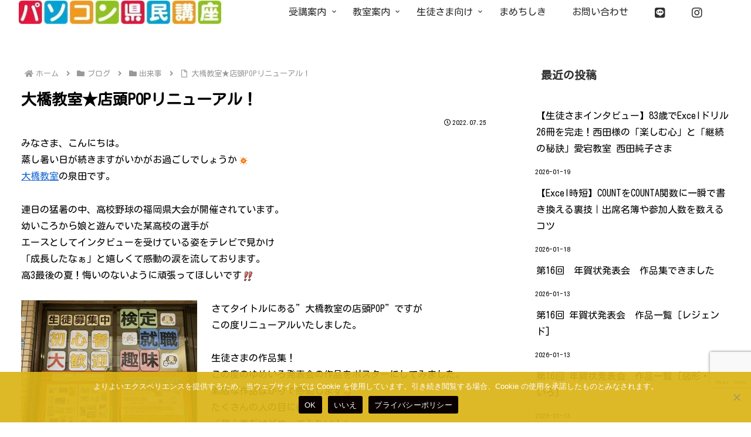

--- FILE ---
content_type: text/html; charset=utf-8
request_url: https://www.google.com/recaptcha/api2/anchor?ar=1&k=6LcAOPEpAAAAADx2iD-db2Bzj9zj52hrKvL-q0gy&co=aHR0cHM6Ly9wYXNva2VuLmNvLmpwOjQ0Mw..&hl=en&v=PoyoqOPhxBO7pBk68S4YbpHZ&size=invisible&anchor-ms=20000&execute-ms=30000&cb=udyhs0rl0k6g
body_size: 48621
content:
<!DOCTYPE HTML><html dir="ltr" lang="en"><head><meta http-equiv="Content-Type" content="text/html; charset=UTF-8">
<meta http-equiv="X-UA-Compatible" content="IE=edge">
<title>reCAPTCHA</title>
<style type="text/css">
/* cyrillic-ext */
@font-face {
  font-family: 'Roboto';
  font-style: normal;
  font-weight: 400;
  font-stretch: 100%;
  src: url(//fonts.gstatic.com/s/roboto/v48/KFO7CnqEu92Fr1ME7kSn66aGLdTylUAMa3GUBHMdazTgWw.woff2) format('woff2');
  unicode-range: U+0460-052F, U+1C80-1C8A, U+20B4, U+2DE0-2DFF, U+A640-A69F, U+FE2E-FE2F;
}
/* cyrillic */
@font-face {
  font-family: 'Roboto';
  font-style: normal;
  font-weight: 400;
  font-stretch: 100%;
  src: url(//fonts.gstatic.com/s/roboto/v48/KFO7CnqEu92Fr1ME7kSn66aGLdTylUAMa3iUBHMdazTgWw.woff2) format('woff2');
  unicode-range: U+0301, U+0400-045F, U+0490-0491, U+04B0-04B1, U+2116;
}
/* greek-ext */
@font-face {
  font-family: 'Roboto';
  font-style: normal;
  font-weight: 400;
  font-stretch: 100%;
  src: url(//fonts.gstatic.com/s/roboto/v48/KFO7CnqEu92Fr1ME7kSn66aGLdTylUAMa3CUBHMdazTgWw.woff2) format('woff2');
  unicode-range: U+1F00-1FFF;
}
/* greek */
@font-face {
  font-family: 'Roboto';
  font-style: normal;
  font-weight: 400;
  font-stretch: 100%;
  src: url(//fonts.gstatic.com/s/roboto/v48/KFO7CnqEu92Fr1ME7kSn66aGLdTylUAMa3-UBHMdazTgWw.woff2) format('woff2');
  unicode-range: U+0370-0377, U+037A-037F, U+0384-038A, U+038C, U+038E-03A1, U+03A3-03FF;
}
/* math */
@font-face {
  font-family: 'Roboto';
  font-style: normal;
  font-weight: 400;
  font-stretch: 100%;
  src: url(//fonts.gstatic.com/s/roboto/v48/KFO7CnqEu92Fr1ME7kSn66aGLdTylUAMawCUBHMdazTgWw.woff2) format('woff2');
  unicode-range: U+0302-0303, U+0305, U+0307-0308, U+0310, U+0312, U+0315, U+031A, U+0326-0327, U+032C, U+032F-0330, U+0332-0333, U+0338, U+033A, U+0346, U+034D, U+0391-03A1, U+03A3-03A9, U+03B1-03C9, U+03D1, U+03D5-03D6, U+03F0-03F1, U+03F4-03F5, U+2016-2017, U+2034-2038, U+203C, U+2040, U+2043, U+2047, U+2050, U+2057, U+205F, U+2070-2071, U+2074-208E, U+2090-209C, U+20D0-20DC, U+20E1, U+20E5-20EF, U+2100-2112, U+2114-2115, U+2117-2121, U+2123-214F, U+2190, U+2192, U+2194-21AE, U+21B0-21E5, U+21F1-21F2, U+21F4-2211, U+2213-2214, U+2216-22FF, U+2308-230B, U+2310, U+2319, U+231C-2321, U+2336-237A, U+237C, U+2395, U+239B-23B7, U+23D0, U+23DC-23E1, U+2474-2475, U+25AF, U+25B3, U+25B7, U+25BD, U+25C1, U+25CA, U+25CC, U+25FB, U+266D-266F, U+27C0-27FF, U+2900-2AFF, U+2B0E-2B11, U+2B30-2B4C, U+2BFE, U+3030, U+FF5B, U+FF5D, U+1D400-1D7FF, U+1EE00-1EEFF;
}
/* symbols */
@font-face {
  font-family: 'Roboto';
  font-style: normal;
  font-weight: 400;
  font-stretch: 100%;
  src: url(//fonts.gstatic.com/s/roboto/v48/KFO7CnqEu92Fr1ME7kSn66aGLdTylUAMaxKUBHMdazTgWw.woff2) format('woff2');
  unicode-range: U+0001-000C, U+000E-001F, U+007F-009F, U+20DD-20E0, U+20E2-20E4, U+2150-218F, U+2190, U+2192, U+2194-2199, U+21AF, U+21E6-21F0, U+21F3, U+2218-2219, U+2299, U+22C4-22C6, U+2300-243F, U+2440-244A, U+2460-24FF, U+25A0-27BF, U+2800-28FF, U+2921-2922, U+2981, U+29BF, U+29EB, U+2B00-2BFF, U+4DC0-4DFF, U+FFF9-FFFB, U+10140-1018E, U+10190-1019C, U+101A0, U+101D0-101FD, U+102E0-102FB, U+10E60-10E7E, U+1D2C0-1D2D3, U+1D2E0-1D37F, U+1F000-1F0FF, U+1F100-1F1AD, U+1F1E6-1F1FF, U+1F30D-1F30F, U+1F315, U+1F31C, U+1F31E, U+1F320-1F32C, U+1F336, U+1F378, U+1F37D, U+1F382, U+1F393-1F39F, U+1F3A7-1F3A8, U+1F3AC-1F3AF, U+1F3C2, U+1F3C4-1F3C6, U+1F3CA-1F3CE, U+1F3D4-1F3E0, U+1F3ED, U+1F3F1-1F3F3, U+1F3F5-1F3F7, U+1F408, U+1F415, U+1F41F, U+1F426, U+1F43F, U+1F441-1F442, U+1F444, U+1F446-1F449, U+1F44C-1F44E, U+1F453, U+1F46A, U+1F47D, U+1F4A3, U+1F4B0, U+1F4B3, U+1F4B9, U+1F4BB, U+1F4BF, U+1F4C8-1F4CB, U+1F4D6, U+1F4DA, U+1F4DF, U+1F4E3-1F4E6, U+1F4EA-1F4ED, U+1F4F7, U+1F4F9-1F4FB, U+1F4FD-1F4FE, U+1F503, U+1F507-1F50B, U+1F50D, U+1F512-1F513, U+1F53E-1F54A, U+1F54F-1F5FA, U+1F610, U+1F650-1F67F, U+1F687, U+1F68D, U+1F691, U+1F694, U+1F698, U+1F6AD, U+1F6B2, U+1F6B9-1F6BA, U+1F6BC, U+1F6C6-1F6CF, U+1F6D3-1F6D7, U+1F6E0-1F6EA, U+1F6F0-1F6F3, U+1F6F7-1F6FC, U+1F700-1F7FF, U+1F800-1F80B, U+1F810-1F847, U+1F850-1F859, U+1F860-1F887, U+1F890-1F8AD, U+1F8B0-1F8BB, U+1F8C0-1F8C1, U+1F900-1F90B, U+1F93B, U+1F946, U+1F984, U+1F996, U+1F9E9, U+1FA00-1FA6F, U+1FA70-1FA7C, U+1FA80-1FA89, U+1FA8F-1FAC6, U+1FACE-1FADC, U+1FADF-1FAE9, U+1FAF0-1FAF8, U+1FB00-1FBFF;
}
/* vietnamese */
@font-face {
  font-family: 'Roboto';
  font-style: normal;
  font-weight: 400;
  font-stretch: 100%;
  src: url(//fonts.gstatic.com/s/roboto/v48/KFO7CnqEu92Fr1ME7kSn66aGLdTylUAMa3OUBHMdazTgWw.woff2) format('woff2');
  unicode-range: U+0102-0103, U+0110-0111, U+0128-0129, U+0168-0169, U+01A0-01A1, U+01AF-01B0, U+0300-0301, U+0303-0304, U+0308-0309, U+0323, U+0329, U+1EA0-1EF9, U+20AB;
}
/* latin-ext */
@font-face {
  font-family: 'Roboto';
  font-style: normal;
  font-weight: 400;
  font-stretch: 100%;
  src: url(//fonts.gstatic.com/s/roboto/v48/KFO7CnqEu92Fr1ME7kSn66aGLdTylUAMa3KUBHMdazTgWw.woff2) format('woff2');
  unicode-range: U+0100-02BA, U+02BD-02C5, U+02C7-02CC, U+02CE-02D7, U+02DD-02FF, U+0304, U+0308, U+0329, U+1D00-1DBF, U+1E00-1E9F, U+1EF2-1EFF, U+2020, U+20A0-20AB, U+20AD-20C0, U+2113, U+2C60-2C7F, U+A720-A7FF;
}
/* latin */
@font-face {
  font-family: 'Roboto';
  font-style: normal;
  font-weight: 400;
  font-stretch: 100%;
  src: url(//fonts.gstatic.com/s/roboto/v48/KFO7CnqEu92Fr1ME7kSn66aGLdTylUAMa3yUBHMdazQ.woff2) format('woff2');
  unicode-range: U+0000-00FF, U+0131, U+0152-0153, U+02BB-02BC, U+02C6, U+02DA, U+02DC, U+0304, U+0308, U+0329, U+2000-206F, U+20AC, U+2122, U+2191, U+2193, U+2212, U+2215, U+FEFF, U+FFFD;
}
/* cyrillic-ext */
@font-face {
  font-family: 'Roboto';
  font-style: normal;
  font-weight: 500;
  font-stretch: 100%;
  src: url(//fonts.gstatic.com/s/roboto/v48/KFO7CnqEu92Fr1ME7kSn66aGLdTylUAMa3GUBHMdazTgWw.woff2) format('woff2');
  unicode-range: U+0460-052F, U+1C80-1C8A, U+20B4, U+2DE0-2DFF, U+A640-A69F, U+FE2E-FE2F;
}
/* cyrillic */
@font-face {
  font-family: 'Roboto';
  font-style: normal;
  font-weight: 500;
  font-stretch: 100%;
  src: url(//fonts.gstatic.com/s/roboto/v48/KFO7CnqEu92Fr1ME7kSn66aGLdTylUAMa3iUBHMdazTgWw.woff2) format('woff2');
  unicode-range: U+0301, U+0400-045F, U+0490-0491, U+04B0-04B1, U+2116;
}
/* greek-ext */
@font-face {
  font-family: 'Roboto';
  font-style: normal;
  font-weight: 500;
  font-stretch: 100%;
  src: url(//fonts.gstatic.com/s/roboto/v48/KFO7CnqEu92Fr1ME7kSn66aGLdTylUAMa3CUBHMdazTgWw.woff2) format('woff2');
  unicode-range: U+1F00-1FFF;
}
/* greek */
@font-face {
  font-family: 'Roboto';
  font-style: normal;
  font-weight: 500;
  font-stretch: 100%;
  src: url(//fonts.gstatic.com/s/roboto/v48/KFO7CnqEu92Fr1ME7kSn66aGLdTylUAMa3-UBHMdazTgWw.woff2) format('woff2');
  unicode-range: U+0370-0377, U+037A-037F, U+0384-038A, U+038C, U+038E-03A1, U+03A3-03FF;
}
/* math */
@font-face {
  font-family: 'Roboto';
  font-style: normal;
  font-weight: 500;
  font-stretch: 100%;
  src: url(//fonts.gstatic.com/s/roboto/v48/KFO7CnqEu92Fr1ME7kSn66aGLdTylUAMawCUBHMdazTgWw.woff2) format('woff2');
  unicode-range: U+0302-0303, U+0305, U+0307-0308, U+0310, U+0312, U+0315, U+031A, U+0326-0327, U+032C, U+032F-0330, U+0332-0333, U+0338, U+033A, U+0346, U+034D, U+0391-03A1, U+03A3-03A9, U+03B1-03C9, U+03D1, U+03D5-03D6, U+03F0-03F1, U+03F4-03F5, U+2016-2017, U+2034-2038, U+203C, U+2040, U+2043, U+2047, U+2050, U+2057, U+205F, U+2070-2071, U+2074-208E, U+2090-209C, U+20D0-20DC, U+20E1, U+20E5-20EF, U+2100-2112, U+2114-2115, U+2117-2121, U+2123-214F, U+2190, U+2192, U+2194-21AE, U+21B0-21E5, U+21F1-21F2, U+21F4-2211, U+2213-2214, U+2216-22FF, U+2308-230B, U+2310, U+2319, U+231C-2321, U+2336-237A, U+237C, U+2395, U+239B-23B7, U+23D0, U+23DC-23E1, U+2474-2475, U+25AF, U+25B3, U+25B7, U+25BD, U+25C1, U+25CA, U+25CC, U+25FB, U+266D-266F, U+27C0-27FF, U+2900-2AFF, U+2B0E-2B11, U+2B30-2B4C, U+2BFE, U+3030, U+FF5B, U+FF5D, U+1D400-1D7FF, U+1EE00-1EEFF;
}
/* symbols */
@font-face {
  font-family: 'Roboto';
  font-style: normal;
  font-weight: 500;
  font-stretch: 100%;
  src: url(//fonts.gstatic.com/s/roboto/v48/KFO7CnqEu92Fr1ME7kSn66aGLdTylUAMaxKUBHMdazTgWw.woff2) format('woff2');
  unicode-range: U+0001-000C, U+000E-001F, U+007F-009F, U+20DD-20E0, U+20E2-20E4, U+2150-218F, U+2190, U+2192, U+2194-2199, U+21AF, U+21E6-21F0, U+21F3, U+2218-2219, U+2299, U+22C4-22C6, U+2300-243F, U+2440-244A, U+2460-24FF, U+25A0-27BF, U+2800-28FF, U+2921-2922, U+2981, U+29BF, U+29EB, U+2B00-2BFF, U+4DC0-4DFF, U+FFF9-FFFB, U+10140-1018E, U+10190-1019C, U+101A0, U+101D0-101FD, U+102E0-102FB, U+10E60-10E7E, U+1D2C0-1D2D3, U+1D2E0-1D37F, U+1F000-1F0FF, U+1F100-1F1AD, U+1F1E6-1F1FF, U+1F30D-1F30F, U+1F315, U+1F31C, U+1F31E, U+1F320-1F32C, U+1F336, U+1F378, U+1F37D, U+1F382, U+1F393-1F39F, U+1F3A7-1F3A8, U+1F3AC-1F3AF, U+1F3C2, U+1F3C4-1F3C6, U+1F3CA-1F3CE, U+1F3D4-1F3E0, U+1F3ED, U+1F3F1-1F3F3, U+1F3F5-1F3F7, U+1F408, U+1F415, U+1F41F, U+1F426, U+1F43F, U+1F441-1F442, U+1F444, U+1F446-1F449, U+1F44C-1F44E, U+1F453, U+1F46A, U+1F47D, U+1F4A3, U+1F4B0, U+1F4B3, U+1F4B9, U+1F4BB, U+1F4BF, U+1F4C8-1F4CB, U+1F4D6, U+1F4DA, U+1F4DF, U+1F4E3-1F4E6, U+1F4EA-1F4ED, U+1F4F7, U+1F4F9-1F4FB, U+1F4FD-1F4FE, U+1F503, U+1F507-1F50B, U+1F50D, U+1F512-1F513, U+1F53E-1F54A, U+1F54F-1F5FA, U+1F610, U+1F650-1F67F, U+1F687, U+1F68D, U+1F691, U+1F694, U+1F698, U+1F6AD, U+1F6B2, U+1F6B9-1F6BA, U+1F6BC, U+1F6C6-1F6CF, U+1F6D3-1F6D7, U+1F6E0-1F6EA, U+1F6F0-1F6F3, U+1F6F7-1F6FC, U+1F700-1F7FF, U+1F800-1F80B, U+1F810-1F847, U+1F850-1F859, U+1F860-1F887, U+1F890-1F8AD, U+1F8B0-1F8BB, U+1F8C0-1F8C1, U+1F900-1F90B, U+1F93B, U+1F946, U+1F984, U+1F996, U+1F9E9, U+1FA00-1FA6F, U+1FA70-1FA7C, U+1FA80-1FA89, U+1FA8F-1FAC6, U+1FACE-1FADC, U+1FADF-1FAE9, U+1FAF0-1FAF8, U+1FB00-1FBFF;
}
/* vietnamese */
@font-face {
  font-family: 'Roboto';
  font-style: normal;
  font-weight: 500;
  font-stretch: 100%;
  src: url(//fonts.gstatic.com/s/roboto/v48/KFO7CnqEu92Fr1ME7kSn66aGLdTylUAMa3OUBHMdazTgWw.woff2) format('woff2');
  unicode-range: U+0102-0103, U+0110-0111, U+0128-0129, U+0168-0169, U+01A0-01A1, U+01AF-01B0, U+0300-0301, U+0303-0304, U+0308-0309, U+0323, U+0329, U+1EA0-1EF9, U+20AB;
}
/* latin-ext */
@font-face {
  font-family: 'Roboto';
  font-style: normal;
  font-weight: 500;
  font-stretch: 100%;
  src: url(//fonts.gstatic.com/s/roboto/v48/KFO7CnqEu92Fr1ME7kSn66aGLdTylUAMa3KUBHMdazTgWw.woff2) format('woff2');
  unicode-range: U+0100-02BA, U+02BD-02C5, U+02C7-02CC, U+02CE-02D7, U+02DD-02FF, U+0304, U+0308, U+0329, U+1D00-1DBF, U+1E00-1E9F, U+1EF2-1EFF, U+2020, U+20A0-20AB, U+20AD-20C0, U+2113, U+2C60-2C7F, U+A720-A7FF;
}
/* latin */
@font-face {
  font-family: 'Roboto';
  font-style: normal;
  font-weight: 500;
  font-stretch: 100%;
  src: url(//fonts.gstatic.com/s/roboto/v48/KFO7CnqEu92Fr1ME7kSn66aGLdTylUAMa3yUBHMdazQ.woff2) format('woff2');
  unicode-range: U+0000-00FF, U+0131, U+0152-0153, U+02BB-02BC, U+02C6, U+02DA, U+02DC, U+0304, U+0308, U+0329, U+2000-206F, U+20AC, U+2122, U+2191, U+2193, U+2212, U+2215, U+FEFF, U+FFFD;
}
/* cyrillic-ext */
@font-face {
  font-family: 'Roboto';
  font-style: normal;
  font-weight: 900;
  font-stretch: 100%;
  src: url(//fonts.gstatic.com/s/roboto/v48/KFO7CnqEu92Fr1ME7kSn66aGLdTylUAMa3GUBHMdazTgWw.woff2) format('woff2');
  unicode-range: U+0460-052F, U+1C80-1C8A, U+20B4, U+2DE0-2DFF, U+A640-A69F, U+FE2E-FE2F;
}
/* cyrillic */
@font-face {
  font-family: 'Roboto';
  font-style: normal;
  font-weight: 900;
  font-stretch: 100%;
  src: url(//fonts.gstatic.com/s/roboto/v48/KFO7CnqEu92Fr1ME7kSn66aGLdTylUAMa3iUBHMdazTgWw.woff2) format('woff2');
  unicode-range: U+0301, U+0400-045F, U+0490-0491, U+04B0-04B1, U+2116;
}
/* greek-ext */
@font-face {
  font-family: 'Roboto';
  font-style: normal;
  font-weight: 900;
  font-stretch: 100%;
  src: url(//fonts.gstatic.com/s/roboto/v48/KFO7CnqEu92Fr1ME7kSn66aGLdTylUAMa3CUBHMdazTgWw.woff2) format('woff2');
  unicode-range: U+1F00-1FFF;
}
/* greek */
@font-face {
  font-family: 'Roboto';
  font-style: normal;
  font-weight: 900;
  font-stretch: 100%;
  src: url(//fonts.gstatic.com/s/roboto/v48/KFO7CnqEu92Fr1ME7kSn66aGLdTylUAMa3-UBHMdazTgWw.woff2) format('woff2');
  unicode-range: U+0370-0377, U+037A-037F, U+0384-038A, U+038C, U+038E-03A1, U+03A3-03FF;
}
/* math */
@font-face {
  font-family: 'Roboto';
  font-style: normal;
  font-weight: 900;
  font-stretch: 100%;
  src: url(//fonts.gstatic.com/s/roboto/v48/KFO7CnqEu92Fr1ME7kSn66aGLdTylUAMawCUBHMdazTgWw.woff2) format('woff2');
  unicode-range: U+0302-0303, U+0305, U+0307-0308, U+0310, U+0312, U+0315, U+031A, U+0326-0327, U+032C, U+032F-0330, U+0332-0333, U+0338, U+033A, U+0346, U+034D, U+0391-03A1, U+03A3-03A9, U+03B1-03C9, U+03D1, U+03D5-03D6, U+03F0-03F1, U+03F4-03F5, U+2016-2017, U+2034-2038, U+203C, U+2040, U+2043, U+2047, U+2050, U+2057, U+205F, U+2070-2071, U+2074-208E, U+2090-209C, U+20D0-20DC, U+20E1, U+20E5-20EF, U+2100-2112, U+2114-2115, U+2117-2121, U+2123-214F, U+2190, U+2192, U+2194-21AE, U+21B0-21E5, U+21F1-21F2, U+21F4-2211, U+2213-2214, U+2216-22FF, U+2308-230B, U+2310, U+2319, U+231C-2321, U+2336-237A, U+237C, U+2395, U+239B-23B7, U+23D0, U+23DC-23E1, U+2474-2475, U+25AF, U+25B3, U+25B7, U+25BD, U+25C1, U+25CA, U+25CC, U+25FB, U+266D-266F, U+27C0-27FF, U+2900-2AFF, U+2B0E-2B11, U+2B30-2B4C, U+2BFE, U+3030, U+FF5B, U+FF5D, U+1D400-1D7FF, U+1EE00-1EEFF;
}
/* symbols */
@font-face {
  font-family: 'Roboto';
  font-style: normal;
  font-weight: 900;
  font-stretch: 100%;
  src: url(//fonts.gstatic.com/s/roboto/v48/KFO7CnqEu92Fr1ME7kSn66aGLdTylUAMaxKUBHMdazTgWw.woff2) format('woff2');
  unicode-range: U+0001-000C, U+000E-001F, U+007F-009F, U+20DD-20E0, U+20E2-20E4, U+2150-218F, U+2190, U+2192, U+2194-2199, U+21AF, U+21E6-21F0, U+21F3, U+2218-2219, U+2299, U+22C4-22C6, U+2300-243F, U+2440-244A, U+2460-24FF, U+25A0-27BF, U+2800-28FF, U+2921-2922, U+2981, U+29BF, U+29EB, U+2B00-2BFF, U+4DC0-4DFF, U+FFF9-FFFB, U+10140-1018E, U+10190-1019C, U+101A0, U+101D0-101FD, U+102E0-102FB, U+10E60-10E7E, U+1D2C0-1D2D3, U+1D2E0-1D37F, U+1F000-1F0FF, U+1F100-1F1AD, U+1F1E6-1F1FF, U+1F30D-1F30F, U+1F315, U+1F31C, U+1F31E, U+1F320-1F32C, U+1F336, U+1F378, U+1F37D, U+1F382, U+1F393-1F39F, U+1F3A7-1F3A8, U+1F3AC-1F3AF, U+1F3C2, U+1F3C4-1F3C6, U+1F3CA-1F3CE, U+1F3D4-1F3E0, U+1F3ED, U+1F3F1-1F3F3, U+1F3F5-1F3F7, U+1F408, U+1F415, U+1F41F, U+1F426, U+1F43F, U+1F441-1F442, U+1F444, U+1F446-1F449, U+1F44C-1F44E, U+1F453, U+1F46A, U+1F47D, U+1F4A3, U+1F4B0, U+1F4B3, U+1F4B9, U+1F4BB, U+1F4BF, U+1F4C8-1F4CB, U+1F4D6, U+1F4DA, U+1F4DF, U+1F4E3-1F4E6, U+1F4EA-1F4ED, U+1F4F7, U+1F4F9-1F4FB, U+1F4FD-1F4FE, U+1F503, U+1F507-1F50B, U+1F50D, U+1F512-1F513, U+1F53E-1F54A, U+1F54F-1F5FA, U+1F610, U+1F650-1F67F, U+1F687, U+1F68D, U+1F691, U+1F694, U+1F698, U+1F6AD, U+1F6B2, U+1F6B9-1F6BA, U+1F6BC, U+1F6C6-1F6CF, U+1F6D3-1F6D7, U+1F6E0-1F6EA, U+1F6F0-1F6F3, U+1F6F7-1F6FC, U+1F700-1F7FF, U+1F800-1F80B, U+1F810-1F847, U+1F850-1F859, U+1F860-1F887, U+1F890-1F8AD, U+1F8B0-1F8BB, U+1F8C0-1F8C1, U+1F900-1F90B, U+1F93B, U+1F946, U+1F984, U+1F996, U+1F9E9, U+1FA00-1FA6F, U+1FA70-1FA7C, U+1FA80-1FA89, U+1FA8F-1FAC6, U+1FACE-1FADC, U+1FADF-1FAE9, U+1FAF0-1FAF8, U+1FB00-1FBFF;
}
/* vietnamese */
@font-face {
  font-family: 'Roboto';
  font-style: normal;
  font-weight: 900;
  font-stretch: 100%;
  src: url(//fonts.gstatic.com/s/roboto/v48/KFO7CnqEu92Fr1ME7kSn66aGLdTylUAMa3OUBHMdazTgWw.woff2) format('woff2');
  unicode-range: U+0102-0103, U+0110-0111, U+0128-0129, U+0168-0169, U+01A0-01A1, U+01AF-01B0, U+0300-0301, U+0303-0304, U+0308-0309, U+0323, U+0329, U+1EA0-1EF9, U+20AB;
}
/* latin-ext */
@font-face {
  font-family: 'Roboto';
  font-style: normal;
  font-weight: 900;
  font-stretch: 100%;
  src: url(//fonts.gstatic.com/s/roboto/v48/KFO7CnqEu92Fr1ME7kSn66aGLdTylUAMa3KUBHMdazTgWw.woff2) format('woff2');
  unicode-range: U+0100-02BA, U+02BD-02C5, U+02C7-02CC, U+02CE-02D7, U+02DD-02FF, U+0304, U+0308, U+0329, U+1D00-1DBF, U+1E00-1E9F, U+1EF2-1EFF, U+2020, U+20A0-20AB, U+20AD-20C0, U+2113, U+2C60-2C7F, U+A720-A7FF;
}
/* latin */
@font-face {
  font-family: 'Roboto';
  font-style: normal;
  font-weight: 900;
  font-stretch: 100%;
  src: url(//fonts.gstatic.com/s/roboto/v48/KFO7CnqEu92Fr1ME7kSn66aGLdTylUAMa3yUBHMdazQ.woff2) format('woff2');
  unicode-range: U+0000-00FF, U+0131, U+0152-0153, U+02BB-02BC, U+02C6, U+02DA, U+02DC, U+0304, U+0308, U+0329, U+2000-206F, U+20AC, U+2122, U+2191, U+2193, U+2212, U+2215, U+FEFF, U+FFFD;
}

</style>
<link rel="stylesheet" type="text/css" href="https://www.gstatic.com/recaptcha/releases/PoyoqOPhxBO7pBk68S4YbpHZ/styles__ltr.css">
<script nonce="zmfs_-C5ELKmnNR3Lw-ytA" type="text/javascript">window['__recaptcha_api'] = 'https://www.google.com/recaptcha/api2/';</script>
<script type="text/javascript" src="https://www.gstatic.com/recaptcha/releases/PoyoqOPhxBO7pBk68S4YbpHZ/recaptcha__en.js" nonce="zmfs_-C5ELKmnNR3Lw-ytA">
      
    </script></head>
<body><div id="rc-anchor-alert" class="rc-anchor-alert"></div>
<input type="hidden" id="recaptcha-token" value="[base64]">
<script type="text/javascript" nonce="zmfs_-C5ELKmnNR3Lw-ytA">
      recaptcha.anchor.Main.init("[\x22ainput\x22,[\x22bgdata\x22,\x22\x22,\[base64]/[base64]/[base64]/[base64]/[base64]/[base64]/KGcoTywyNTMsTy5PKSxVRyhPLEMpKTpnKE8sMjUzLEMpLE8pKSxsKSksTykpfSxieT1mdW5jdGlvbihDLE8sdSxsKXtmb3IobD0odT1SKEMpLDApO08+MDtPLS0pbD1sPDw4fFooQyk7ZyhDLHUsbCl9LFVHPWZ1bmN0aW9uKEMsTyl7Qy5pLmxlbmd0aD4xMDQ/[base64]/[base64]/[base64]/[base64]/[base64]/[base64]/[base64]\\u003d\x22,\[base64]\\u003d\\u003d\x22,\x22ZMOLw7fCvBDCm8Ktw5vChR/Cthocw5nDo8KfRMKaw6LCqsKEw6fCpUvDqAwbMcORB3nCgEDDh3MJNsKjMD8Pw59UGj1FO8OVwrjCgcKkccKFw7/Do1Qlwqo8wqzCswfDrcOKwr98wpfDqyzDtwbDmGFyZMOuGETCjgDDrRvCr8O6w6kVw7zCkcOEDj3DoB1ow6JMdcKxDUbDqAk4S2XDlcK0U2hkwrlmw6l9wrcBwrZAXsKmMsOow54TwrckFcKhVsOhwqkbw5/Dg0pRwqVTwo3Dl8KHw5TCjh9qw7TCucOtKMK2w7vCqcOrw6gkRDozHMObR8OhNgMqwpoGA8Omwq/Drx8+PR3Cl8KZwpRlOsKLbEPDpcKzOFh6woNfw5jDgG3CsklAMT7Cl8KuFMKuwoUIVzBgFTgaf8Kkw6h/JsOVDcK9WzJIw4rDi8KLwpUGBGrCgBHCv8KlDi9hTsKTBwXCj1/CmXl4dgUpw77CocK3wonCk13DqsO1woIiCcKhw63Cr3zChMKfVcKtw58WK8KNwq/[base64]/VMOdV8OCwoHDkcO/YwHCiVHDscO3w77CpkXClcKkwox5wqtBwq83wr9QfcOhd2fChsORdVFZGsKrw7ZWa10gw48JwqzDsWFzT8ONwqIow7NsOcO+YcKXwp3DlsKqeHHChyLCgVDDv8OmM8KkwrodDirCphrCvMObwrjCgsKRw6jClUrCsMOCwr/DjcOTwqbCjMOmAcKHcnQ7OB7CkcODw4vDvCZQVB92BsOMEBolwr/DoQbDhMOSwo3DucO5w7LDhR3Dlw81w6vCkRbDhm89w6TCrsKUZ8KZw6HDh8O2w48hwqFsw5/[base64]/w48bfgt5w7EFWMOlw6QbwrDCh8KGw7I7wqTDhsO5asOrOMKoS8KEw5PDl8OYwoY9dxwyT1IXI8Kaw57DtcKMwrDCuMO7w5h6wqkZEnwdfRTCuDl3w7oGA8OjwpDChzXDj8K4ZAHCgcKRwrHCicKEGsOBw7vDo8OVw7PCokDCrkgowo/CrsKOw6IWw4kNw5nCisKUw7s8fsKIEsKrbMKWw7PDi0UZSmQJw4HCszVxwrfCmsO0w4BOFsO9w7l9w4HCvsKGw4kQwoo0JTtCHsK/w593wpNNenvDuMKrBUQbw5sYN3jCo8Odwo1FWsK5wp/Dv0ccwqNKw4fChnHDgGMyw6DCmTY8LG1DJitNccKDwoo8w5wPYcOfwoQXwqt6UTjCmsKDw7Rgw5ReF8O6w5zCgwo5wo/DjkvDng96ElYfw74lV8KlLMKWw74hwqwudcKHw5jChFvCrAvDtMOpw57CtcOMcQfDnHXCshxOwoYIw6poGDMBwo/Di8KNFkFoesK8w6dyOFkNwrJuNWjCmFlRdMOzwq5wwqADPMOKWcKbaDELw53CpgByJS1hYMO6w784R8Knw6DCjmkRwr/CoMOaw7t2w6dMwrvCscK8wrXCvsO+HjzDp8KIw5ZrwpVhwoRHwrcsTcKfQcO9w485w5VMZw/Ctn7ChMKXfsOIPDouwo46WMOaag/CrBkMRcK5OcKyScKEScOow67Dn8Opw5DCpsKKDMOIQ8Ohw63Csn4XwqbDhhrDqcKybxXCgVZbG8O/XMOlwo7CqTc8S8KuLsKEwplBUsKjXR83Ai3CiR9WwrXDrcK/[base64]/CkcKTwrzCq8OCwrtjZxVrwopaIFrCnMOyw7LCq8KOwqBaw5oSNwtSKjEuQGZnwp1Xwr3CgMOBwpHCtifDhMOqwrnDmH96w59sw5FQw5jDpybDjcKow7XCocOyw4zCmx82FsOgDMK7w6lZYsOlwp7Dm8ORHcOAScKYwr/Cq1IPw4p/w7HDscKALsOCNmnCrcOKwrl3w5/[base64]/DtT0BVARSwrvDhMOZwqJiw6TDvF/CmzDDqGcDwrDCv2nDsQrCpWwgw7M4Dltnw7/DqhvCrcOJw5zCkBPDpMOhJsOXNsKRw6YpeWwhw6ZwwrUmFj/DtG/[base64]/[base64]/woPCkcKAwqDDrsKxwr3Dt8OSw4jDgl1IUjnCn8OQG8OxDkQ0wpQnwq7Dh8KPw6TDsW/[base64]/[base64]/wqjCuMKhwrs/MMKIw64NIjPCrggBEF7DpiZrZ8KwOcO1NAkYw5NVwqnCt8OeScORw5rDlMOGdsOTasO+esKUwrDDnDXDjkUwZgx/wqbCicKHdsK6w4rCu8O0MxREFlZLFcKbRl7DvMKtLD/CrjcMVsOYw6vDhMObw5EScMKcD8OBwo02w7ZgRyLCncK1wozCgsKOLDg9w6x1w7vCg8KSNsK9CsOqasKgAMK+BUMkwrQYcH59KDPCh0J1wo/DsilUwoNMFSV8QcOBB8KowqchH8KSPB87w6kwb8Opw4USaMOow45Iw4AzNgHDlcOiw5pRLMKhw6hTdcOPARHDhUjCuE/Clh3CjAvCrSQhUMOxc8O7w7M7eh5hJcKkwq/CuDUxbcKOw6tyXsKfHMOzwqsHwr0IwoEAw43DiUvCvsO8esOQP8O1Fn/CqsKqwqYOI2/DnVN7w7ZPw5DDnmAZw7AbflRMQ3PClmozKMKSEsKSw4NYb8Odw5PCsMOGwqQpHS7CiMKBw5LDj8KVUcK8IiRCbXQwwoRaw6ARwrUhwrTCmi/Dv8KiwqgRw6VyLcOJaF/Cni4Pwq/ChsODw47DkwTCkHMmXMKPXcK5IsOyScKfN0zCgBAYNyw2TWjDiEtTwo3Cj8OiWMK3w68uRcOHNMKHHsKcV3RaQSFiFi/Dq3dXwoFsw7nDpmp0bcKDw6/Do8OTOcKKw4lpJ0QVK8OPwq3CgDLDkCzCl8OQS2Zjwo4dwpBEZ8KSU23Cu8OQw7TDgnfCg2JJw4XDvn3DkCjCuTpUwr/DncONwoskw7EvScKJGmTCmMOEPMONwpfCrT0CwpzDrMK9NSo6eMOIIXo9fcOee0fDssK/w7nDqElgMRIAw4zCpsOpw5lvwq/DpmfCtjRHw5/CoU1owpcQCBF2dEnCr8Orw5HCicKew7c1AAnCjCsUwrlSEsKGKcKfw4/DjRYmLzzCs1DCqVIxw7duw7rDvn8lQm13aMOWw75MwpMlwqQdwqfDjRDDp1bDm8KywqvCqyIpM8OOwprDszZ+ZMOLw4XCs8Kkw7nDjDjCs3NFC8OWC8KtY8K7w4bDn8KdCT51wrrCr8OMeWEmKMKnKG/CjWwKwqJ+ZVF0WMKxa0nDhUHDjMONBMKFAjjChn8GUcKeRMKVw6rCiFBGRcOswrnCusKBw4/DkzUFw41/McOdw60YAW/Dtzh7IkZUw60nwow8R8OaKzheM8K3VFfDqXRrasO+w586w6XCv8OvQ8Kmw4PDusK0wpI7OzfDo8OBwqbCjjzCukwAw5BKw4NWwqfDlk7CqcK4FsK1w7BCDcOzO8O5wpliFsKBw49/w43Cj8KUw4jCv3PCul5fLcOgwqU4fgvCuMKIIsKIcsO6ciAVInHCtMOnWTo0X8OUUcOsw59zMV/Dp3oKATlywpx/w7k8WMKadMOLw7bCsRjChl5EZ3TDug/DnsKTK8KIS0Y2w6EhTh/Cnn9gwoIQw5HDqcKrPWHCvVfDp8KzSMKLTMONw6E2X8OzJMKuUnDDpTFofsOnwrnCqARKw6XDvMOkdsKZdsKgBGlRw7kjw6Y3w6MFOgsjUUzCsQTCtMOxXQ8qwo/CucOywpXCsih4w7YOwpjDqBfDsTw3wofCpcOYE8OnJ8KOw5FqD8KvwogTwrrCt8KvYxwFVcOSNcO4w6/Dongew7cDwrHCrUnDqUkvdsKEw6R7wqMUGlTDmMO7SHzDllF+QsKjPlDDqiXCtVHCnSFROcKkAsKzw6jCvMKUw6nDo8KkHcKAw4fCqm/DqXbDlxNzwpZ3w65Aw4lwHcKmwpLCjMKQIMOrwofCnAjDpsKQXMO9wqrCmcO1w53CpMKaw4Vawo0swoVASjbCvlTDnzApbMKPAsKOT8O8w4LChSk/[base64]/Dln1lScKWw6VNTsKGQhPCoRDCh33DhVQXDmzCv8Opwrt/[base64]/CncKsw7fCgHhPcEgMRRQcJgBjw5rChMK6D8OfCSXCuHzDq8KDwrHDvzjDosKwwpYrBRjDhwdZwoxbO8OFw6YCwq5eM1bDhcOmD8Oxw75SYDRCw7vChcKUHQbDhcKnw4/Dg3jCu8KKHnE/wotkw78gR8OMwrR7SlzCgxggw5oBRsOfdHTCphjCsTbCl2tDAcKwa8K0cMOxe8OVU8ORwoknOWh6GWHCvMO8RBzDv8Oaw7fDlQ7Dh8OOw7B5WCXDgmnCn0F4wqccVsKyG8O6wrFse0w/[base64]/CtMOBKMOeV8OKMWPDo1rCjcOFNsONwolWw77Ci8OMwoDDnRQqOsOfDkHCsnvCklDCnGHDpXJ7wq4VGcK/w7zDvMKuw6BiYVPCowhdbQXDjMOuZsK/cxRYw7ModcO7ecOvwpTCj8OrJgrDl8OlwqfDiShHwpHCjsOGDsOgZsOZOBzCiMOrccOzew5Hw4dJwrLDkcORPcOBIsO5woTCsj3CmlEYw6DDoRbDrCV/wpTCuz0Bw7lXflUdw70Kw6Z0BWfDsRDCosK5w7DCijjChMKODMK2G25uT8KuM8KPw6XDm0bDgcKPGsK4K2HCrcKdwoTDhsKPICvDl8OqZsKbwpFSwojDjMKewrnCqcOIES/DmQLDjsO1w5Q8w5vCu8O0ZCErEXJTw6nDvmdoEgXCi3VowqXDr8KRw5M3L8OMwoV+wr5fwoY7cDTDisKHw6t1e8KpwqkxE8KUwr48wrHCtHJOA8Kowp/CuMOSw5gDwpHDoiXDkXklOBE+fVTDncKgw5JhVFk/w5rDocKdw6bCqGfDmsKgeEViw6rDsl9yKcKIwq3CpsODccOZWsOIwo7DvgwCO2/[base64]/DlD5EJwHCnsKtwp1HcMKdwq0xwrkieMOvaA4WBsOCw7Y2cVVKwogfdsOHwoAswqtbA8OhaBDDjMOqw6QbwpHCqcOEEsKXwrVIR8KtV3LDkUXColjCq1ltw4wrQTd1ZRnDpg91MsO1wpIcw4HCv8Ojw6jCqkYEcMOOTsOsBHB4BMKww7Mqwp/DtCpcw6kbwrVpwqDCkBxRdjV1BsKNwp3DlSvCtcKGwrPCuy/CsyLDg0UfwpTDgj9Hwp/[base64]/DvsO1QmHCrjo4esOUTX7DhsO2WsOQwoUpRyrDnMKxQn/Dp8KPLkM/WcOFG8KDAcKFwovCpcOKw7V+fsOTI8ORw4YaEGjDlMKGLHHCtSNAwp0xw6oaCUXChgdawqACZj/[base64]/[base64]/ZsOswrZAw7XClEZgXR4hNMKAw4rDosOMworDgcKSLXddTkdHIMKlwrlzw6laworDtsO0w4jCi0IrwoFvwqXCl8O3w6nCk8OCARc/w5VIK0JjwpTDk0g4wr9owoTCgsKRwrZwYERtVcOww7ZGwpgYai1+UMOhw5owSWw4YzbCg2fDjRoew7XCikDDh8OWKXpPbcKMwqvCnwvDowVgKxjDl8OwwrE0wr9yEcKiw5vDsMKhwpDDpMKCwpjCosK6LMOxwpvCny/CjMOTwr8FUMO1JntYwonCuMOQw63CqyzDgVtQw5fDpn8Hw7liw4LCtsOiKS3DjsOFwph2wqTChnclQw/DkE/[base64]/bEDCp2HDvcKaw4ZCG398SX9wwoQCw7lpw4LDi8KBw4zDiSvCqV4OUsKMw515Gz7Do8K1wpBQMzhmwrkOd8K7dwbCrzQLw5/[base64]/Dh3B+wrjCkifDuMOhQiM1b8K1CQLDlCPCt1rCt8OrOsObLD3DisKhODfCosOWNMKNMUbCr3vDoyzDtzVIfcKgwqVWw43CtMKVw4vCpXvCtmxCMhgCHDNqf8K+QhVZw6HCq8KeBQ5GHMOUNXh1wpbDrMOHwrNgw7vDoHDDkBvCh8KvMkXDlnIBMmZPAW0/w5Mkw6zCsnLChsOlwrfCv2wPwrjCgGwqw7XCtAkEOUbCkEXDscOnw5Upw5jCrMONwqLDvMKZw4NFXDY1J8KMf1gWw47DmMOqDsOUAsO8SsKww6HCjyg8L8OKdcO1w69Ew6DDgjzDjz/[base64]/CkB4KwonCqcK6w7bDtHgUMjBzwppPO8KUwrQkw67DoDjCilXDqENEVS/[base64]/w6HDtTPDgsKwM1fDo8KsZMKvbMO8w6rDhsKUSQDDvsK4wrvCi8OxL8K0wq/DrMOTwol8wpI4UQYbw5lkElo+Vy7Dg3HCnsOlHMKFT8Ouw5QRWsK9FcKew49Swq3Ci8K+w4HDrhbDscO9VsKvaWtGexfDmsOLBMOBw57Dl8Kswo4ow7HDozU9CFDCuysdS3gjOUhCw6oSO8OAwr10JTnCiBfDtcODwq5SwqV3HcKKMG/DogcweMKVfwIEw63CqsONNMKXWHx/[base64]/[base64]/w4/CtCvDmMOfwoPDt04BJzdUw7/[base64]/XR3CqsOJOcOwwp/CjH4nZAJkLBnDucKOw4DDiMKHw6xoScOXVEJewrzDtwlDw6fDrsKEGTLDisK/wo0ffWDCkB1Jw5AQwpvClHZvUMORSl52w4wuIcKpwosEwqhuVcKHccOcwqpXBxDDg2fCl8OWdMKOHcOQb8KDw5PCpsKQwrIGw43DrWwBw4nDpjbCmTNWw7QRNMKTWiDCn8K9woHDo8OqfsKyVsKeN0Aww7VFwpkJA8O8w7XDjm/[base64]/[base64]/wqHDj2nDqcKXw7DDi8OaO1dswqc9wqPDr8K1wqNoBMKeLFDDssO/w6bCqsOGwpTCuC3Dhg3CpcOfw5XDmsOuwqUGwo1iOcOJw50lw5BUWcO/[base64]/Dq8OMw57CqcK2fBUqw4nDvHDDocOEwpgWe1fCjcOJRCNGwrvDgsKlw5g9w7DCrisOw4ANwq02UF7DhFhcw7zDnMOqJMKqw5McJQx2JDrDssKYNVTCrcO/LghTwqLCjnFJw4nDnMKSWcOOw4TCscOfelwFcsOBwoczYcOraWQmOcOxwqLCg8OcwrXCssKmNMODwqcrGMOjwrDClxbDs8OBSmzCgSYywqRgwpHCmcOMwptiZEvDtMO1CD80HnZtwrrDpkF3wp/Ch8KaT8OdPyNxw4I2RsK7w5/CuMODwp3CnsO5YnR1XyxpYVMLwrbDqnsee8OfwrQgw5pqOsKpOMKHFsKxw4jDiMO9IcOOwpnCnsKCwrogw4ozw7EtfsKpZTtuwrbDlMOQwoHCn8OHw5vCoV7CpSHDmsOww6d1wqLCkcKYVcKrwoh/DMOOw7vCuEEBDsK4w7oNw7QPwpLDmMKvwro8GsKgTMKdwqzDlznCp1jDlnhcVis6OnHClMKOLcOvBX0RK0/DjwhSACUEw445ZHXDkSoQEy7CgwdOwrI0wq9FPcODQcOVworDosOtQcKww4ImUAYZZsOVwpfCrsO1woBlw4Mgw7TDhMOtX8K0woIgFsKtwqouwq7DuMOyw4pqOsK2E8OLd8K/w5Rzw7RIw6kGw4/Co3VIw6/[base64]/Ck8O2wqXCoMKIeRkew5kMaF3DiMKawoHCp8Ojw7jCjMOZwonCuxHCmU1XwpjCoMK7DghYUTnDjyIuwpfCkMKXwp7DhXLCv8KXw51uw4/CkMKjw7VhQ8OuwqjCjz3DljrDqFtpcRPCizMza3YHwr9peMOXWyJYcQvDlcOjw7xzw7lcw5nDrhzDhETDicKjwp7Dt8Kdw5MaHsOwfMOLB3R5OsKYw6/ClANoOAnCj8KIewLCsMK3wpRzw7rCqCXDkH3Dp2/[base64]/CnUx0wqTDt38kWMOXwqfCjcKCw4J2w71LwqXDs8KzwpjCk8OKL8K/w7rDvMO0w6EvRjfCrMKow5/DpcOyCGPCp8O3wrbCg8KWGRfCvjkcwo8MHsKqwoDChDpWw6Yhe8OCWlIfaEZLwovDgkcFHcOraMK1YkRgV0JpGsOfw6LCoMKeccKuCRVwHVHCnjkaXGvCq8KRwqXDukDCp1nDrMOEwpnChgDDmjrCjsKVE8KoEMKFwpzCtcOKe8KMQsO8w6TCgiHCo3rCgFUYw6/CicOiDSdBw7zDljwuw4Qgw6sxwrxyLCwqwqkQwp5wFyYVbkHCmDfDg8OmZ2Q3wo8mHw/[base64]/bcOLwq3CtwU2w7hoXmBpBXHDjMOkXcKpw7hWw4TCtRXDomHDqFkJWsKHXSopTllze8K8K8Oxw5DCvnjCocKiw6AcwrjDpiHCjcOTQcKSEMOGGXxdLFcFw7lqb33CscK5WWg0wpTDpnxPZsOSfk/DkyvDqWg0O8OLPgrDvsOzwoXCulkowpTChSBpJsOTCEc6VEDCrcOxwqB0WW/[base64]/Dqg3Dl1XCrcOTCMOBMwjDsMO1IcKAw7xSNz/DmXrDvkTCjgBDwobCihsnwrLCkcKgwqdgwo5QAADDncKYwrB/[base64]/DlFTCgC8HUmImwq3DrVLCpS9he30ESUUVG8K3wokIfgvCucK9wq8zwqI+W8OdJcOzFx5qJ8OlwoZswqVYw5DDp8O1YcOTUl7DusO0McK3wrzDsCNtw6PCrGnCgR3DosOdwqHDk8KQwrEHw6gbMyMhwpcJWg1GwqnDnsOZb8Kmw6/Cm8ONw4cYYMOrCBh/[base64]/DksOmw5Rxw7LCrhrDh1szwpgqw7RzE8KlVsODw7ZywoBUwr3CngnDgGQWw6TDnBHCsU/DtBdawpjDl8KWw79Dcy3DtQnChMOiwoEzw5nDncKDwo3Cv2jCqsOIw7zDisODw6sKKhLCt23DhC0EDGDCvkcow702w4nColLCrV/Cr8KewoLCpSgQwqXDosKSwrtnGcKvwr9PGXbDsnk9X8KVw7gmw4XCjMOew7zDl8OVJjLDoMKcwqDCrA3DucKgPMOZw6LCv8KowqbCg00xOsK4d1J0w69fwrBWwqE/[base64]/w4pZcAwlw6vDpMK9PcKAwoFpwpDCqcK/csOvWDgfw7IidcKswrXChxfDssK4YcOQDGXDuXlrcMOJwpgzw6bDmMOZd1ppA0NowpJTwrUqLMKTw4A8worDlhx8wobCi2FZwo7CgQl3ScOkwqbCj8Kjw73CpgFgBXLCq8OtfBB3VsKXLT7ClV/CssOMcHnCsQgyOFbDlwvCj8OFwpLDtsOvCkzCvggXwrbDuwUEwoLDp8KmwrFNwo/CozZaVgXCssOOw5NoVMOvwqnDgRLDhcKAWRrChUt1woXChsK7wqJjwrofMcOOF00MY8KcwqceO8KeYcOVwp/CjMOFw5rDvRdFGMKOcMK+XhLComdIwqQWwogFH8O+wr3ChCfCr2F1Q8KbS8Kkw79LFGkZJyYkcMKVwoLCjS/DqMKFwrvCuQMqCiw3ezZ8w54Dw57Ds2R2wpDDvifCplPCuMKZBMO6DMKXwqBGPQPDhMKtGVjDtcO2wqbDvz/DhF4QwrLCgikbwpnDvzjDrcOJw49Nw4rDisOQw4Bywp0RwqN4w4g2JMKeJ8KFH2HDssOlb3ItIsKlw4ApwrDDu2XCnkRvw7LCosO2wqF4LcKkJVXDhcOzc8O+dirCjHzDksKMXwxGKBzDr8O/a0/CtMOawoXDgCLCuQTDgsK7wrpvegEpVcODcV4Fw5Imw5hzTcKdw7FeZ2PDl8OBwpXDlcKiZMKfwqFtQw7CoV/CmcKaZsOZw5DDucKqwp/ClsOuwq/CsUZnwrYcekfCuxtWPknDrCLCiMKKw6/DgUkHwpRew5wIwpg8RcKpYsOUOwHDq8Ksw6FCKTlASsOoMiIHecKXwopjZsOvK8O1SsK+XC/Dq0xWP8K/w4dJwp3DlMKewrbDpcKlFCcTwqhCY8OZwrrDtMKZJcKvKMKzw5FHw6xKwprDsXvCpMKxHXgQQHnDo0DCs20lNm1zRVvDnxfDr3DCicOaRCg0eMKcwo/DjwzDl1vDjMK2wrbDucOmwpBPwoEtPy/[base64]/CvMOVXsO9wrIgw6XDnsK+Oj3CmcKDKcOvZD0PXMOdMDLCqxxDwqrDgQjDjiHChS/Ch2XDq0RKw77DhwjDpMKkIxchdcOJwpRIwqUrw6vDskQZw48wdsO/djfCr8KgJsOzXj/Coj/[base64]/Ck8KHwoXDlMOUcmTDgSEMworDnMOfwrTCh8K2MztuwrNHwrfDoT8SAMOawpnCsREbw4xrw6k3TcOBwqTDqkURT1dYFsKGJMK5wpc2BcO8bnjDlsKpBcORCsOPw60PSMOua8Ktw4ZCfR/CpxTDuh16w7hTWVHDhMK+ecKYwqc0UsKQCMKVOF7Cv8OARMKRw43Cj8KIEHpnwoF/wqjDt09qwrzDrhxKwrPCmsK0HiFxIj4dasO2EFXChDVPZz1JMzvDlSrClcOoKWE/[base64]/[base64]/DtMO9RX7DvFhRF1DDpxFSRxcDVsOjw5AIacKESMKDbcOuw4sdbcKfwroSOsOHesKNTwV+w7PCp8KdVsOXaGURYMOmSMOlwqLCgmQ3chUxw5cBwq7DksOkw40XUcOhGsOawrE/[base64]/ChTQLYXxpw4VuCsKxCSfCvAzDvsKrPcKKHMOAwqnDtRbDo8OSR8OVwpvDocOFM8OlwqRtw7bDrVFRbcKNwopMOXfCkGTDj8OdwrnDosO/w4Uzwr/CngA+PcOew7gNwqp+wqppw7TCosK5HcKEwoHCt8O5V2VoTgfDvVd/BcKJwqctVHc9XVjDsR3DksKQw7sKEcKFw60eQsOOw5/[base64]/C8OvwoPDuMO4LnTCkAkCw53CsMOkSMKow5h4w6DDk8Ooeg1DZMO2w7bCr8O1SgwXcMO5wpBDwrvDv1rDnsO9wrF3VcKIbMOcGsK4wprCkMOQcE9Ow6Qcw645wpvCrkjCvsKNDMKnw4PDnSFUwrM8wpNOwoxSwqHDh1/[base64]/[base64]/YR8Ja8Oqc2zCusKvwqI6w6wWwpEaw63DiMOBV8Kxw5DCgcOgwrsQbUTDs8Oew4fCicKYCXF7w6DDtsK5IVHCuMOUw5jDo8OlwrDCicOzw4Yyw4rCi8KQfMOgSsO0ISfDunvCmcKjZw/Cl8OXwo3DtMOZBk0EF0MPw65HwpBLw5BXwrx+Jm3CgEPDvjzClGMCWcO/DDkbwqF2wpzDnxDChMOtwohEd8KmCwzDkx7DnMK2W1bCj0fCmAQKa8O5dF97a3zDl8Ozw4E5wrEXXMOrw5HCvlzDisOXw6Anw7rCq0LDgUoOcC/CoGk4asKgK8KcLcOsWMOKJ8KAUXTDnMO7GsOmw57Cj8K6IsOwwqR1IFTDoC3CkAfDiMOhw4NXMFTCuQrChkRSwqxbw5F3wrhZYkFBwrA/F8KPw5EZwoxSEUPCs8O4w6zDo8OfwqEBeSDDhgkoN8OFaMOUw70gwprCrsO7NcO/w6/DiXLDpTHCiEnCu1TDgMKzE3XDqUlnJH7CtsK0wpPDscK4w7zDgsOdwrjCgxJbbX9qwqnCqEpmTXtBZnE5dMOuwoDCsxoiw6TDiRRDwrpJEsKzO8O0wq3CmMO+WwDDp8OjAFtewrXDtMOTUwUjw4Q+XcOWwo/Dr8ODw6gzw5pnw4rDhMKPFsOkeHkcDMO7wps/wq3CtMKuYcOIwrzCq0XDqcKzb8KlTsK6w7pMw5jDjwV5w43DlcKSw5nDp3fCk8ONVMKfEWlvHT0SeQRBw5B4YcKGP8Omw5LCv8KQw4bDjRbDhMKAJHvCpmLCmMODwqNrDAk7wqB/w617w7/CoMKTw67CvsKWccOqLGZew5gfwrlzwrAww7/Dn8O3WD7ClMKlTUnCgWfDrSnDk8O1wqLCsMOnf8KoVsOSw4UPIMKWF8KQw4s2VlPDhV/DtcO9w77DlV4fGcKpw6cYSloIQjNzw4DCilbDoEQTK0bDj3zCj8Kyw6nDv8OVwpjCn3Z0wpjDgl/CssO9woXDviYawrFtMsKJw7HCiUcawr/DgcKsw6FZwprDi2fDsHzDlmHCo8OCwoLDl3nDocKiRMO6Qw7Dv8OiQMKXFkBWcMKwUsOKw5XDjsKWdcKfwqXDkMKlWMO+w5Z7w43Cj8Kzw6x/HGPCjcO7w7hRSMOEIHHDtsOkUAXCrQN3RsO6AjrDmzs+PMOQE8OOfMK1G0UGfUwww6vDsXEFwocxKMOnwo/CvcORw7Vcw5xrwofDvcOtKMOfwoZBNAbDh8OXEMOcwpgewolHw7jDhsOmw5oOw4/[base64]/DkW7CujnDrsKLwqLCtsKZEVvDqX0+c8OawpjCg2pDWwx7ZDp8b8OgwrkJLx9YMk57w7puw5MKwoV4EcKrw6sED8ORwrw6wpzDn8OjJFwnBjbCoApWw7/Cq8KoM2sMwqFwdMOBw4TCun7DvT0zw4IMFsOJLsKLIXPDoCXDjMK6wpXDisKEdAQgQHh7w4wfw6p/w6rDvcO7EU/CvMKAw4B2NTZGw7BYwpjCqMOUw5AJM8OtwrDDizjDng5FC8Orwo5rCsKTbEPDmMKmw7NowqvCtsOAWCDDn8Oewrtaw4k1w4DCqAQsI8K/CShPZH3CgcO3AAM9wpLDrsK/[base64]/DnzjCv2vDsiI8wprDjsKUwrLCnGFNSsKDw6ExcVgCwoZPw70rAcK3w6YowooOMXFgwqBYZcKCw5PDqsOdw7MfBcOUw6zDvMONwrU4GTDCrcKkQMKmbDTDoRcHwqrDrmXCvA1awqvCisKeK8KICjjCnsKbwoodKsO6w6/DiSYJwqgGNsO/[base64]/CpiLCscOuw7XDjgzDnsKIw7RRdinCoHtSLVLCo8KCaXpew7zCt8KIc05rasKwQHPDh8KpQ2XCqsO5w7x9HGxZC8O/IsKQEUt6D1zDglTCnyMMw6/ClsKNwotkbQHCuElnEcKLw6bCrzfCvVLDmcKbVsKGwqgCEsKLCHNZw4RbAcKBAx5jwq/[base64]/DvmbCl8Kow519RcOvScOjC8K3H8Ohwp/CkMK/wopew4pVw657TEHDoGvCiMKZWsKBw59Rw6PCuknDo8OVX003C8KXBcKMIjHDssOrO2cJHsOHw4QNOmDDqmxjwpQxZMK2NlQow5LDvkvDhMOVwpdyDcO1w7PClzMiw6VNXMOdFhrCgnXDuEMXTT7CscKaw5fDlzkOR14PNcKJwoIDwo1uw4XDtUMRL1/CtDPDtsOPSw3DqsO2wpsLw5cBwo5qwodCR8KqamhET8OiwrPDrVccw6HCscK2wr5oe8KmJ8OTwpg5wqDCjivCusKiw5vCpMKEwrNmw4PDg8K/awV2w7/CnsKRw7A6ScKWaxgCw4gNM2vDksOuw6ZFQcOaR3pzw5/CmC5SUHQnHsOpwrnCskNYw7hyTcKJI8Kmw4/DoQfDkQzCisOKCcOwVijDpMKHwqPCphQVw5NqwrYZMMK5w4Y2TD/[base64]/wq3CjzbDuRnDicOZwoJxelnCu8KEcxB2wqIiwqMvwq7ChMKLSDd7wrbCvcK5w5ESU1nDvcO5w4/[base64]/[base64]/[base64]/wr/DjFBVZj/DvhfDtMOCfMKhwqVcwqHCu8Otwp7DtcKOBjlpGSzDkVh+w4/Cug42BcO8GMKqw4vDlsO/wqLDksOBwrcrJ8OOwrLCp8K3bcK/w50kT8KCw6bDr8OsFsKNNiHCmRnDhMONw75EXmEfJMK1w6LCmsOEwqtbw5oKw6E2wq8mwpxJwp0KW8KgVAU5wq/[base64]/CrzNmLDrCk8KHNjxTwpDCm2XDjsOTCcKTFXElR8O5GMKcwpHDo2DDl8KoFsOzw5/CqMKPw4h1PnPChsKSw5Jcw6zDlsOAHcKldsKHwpPDksKsw402ZcKzYsKaVMO3wrkcw4JZT0ZheSHCicKjKh/DocOuw7Jww6HDmMOQcGLDvVxWwrfCsxsvMU4hCcKJf8OfaW1aw4XDhmlDw5PCvhIFPcKtY1bDvsOawo97wo9rwpV2w4/ChMKvw77DrmzCoRNGw5snEcKZSVPDrsOQa8OVFRTDoAgZw7/Cv2nChcK5w4bCmV1NOjXCu8Ouw65Ua8ONwqt7wonCthrDohABw6oCw7w8woLDiQRbwrUjG8KPWQFoWAvDmsOifh/CqcKiwqUywo0uwq/[base64]/DmnDCrMKywpkTw5dgRcKIH8OwB8OgXcOmFsOTSmjCjRXCmsOFw7nCujnDtDxiw58FOgHDiMKFw57CosOnM2jDqCfDrsKQwrrDqyBhe8KIwrNYwoPCghzCssOWwr8EwopsRSPDjU5/eyDCmcO5Y8OqR8OQw7fDjGgYZsOlwoM1w4DCmmk1XsO4wrQgwqPDl8Klw51wwqw0GzB2w6orCgzCncK9wq8Ow7PDuDwqwq5Zbx5LeHTCpl1/wpjCp8KXTsKkBcOheijCj8KXw4/DpMKFw5pZwqJuHznCkhHClU1JwovDlkV4J3HDk3xjVgYrw4jDk8KBw4p3w57DlcOVCsObA8KxIMKPPVVYwp/DvSDCmxDDvBfCr0XDuMKLLcOIGFMOHGhmG8KHw6hFw4w+RsO5wozDsHANFzUEw5/CjQdLVArCoCIdwoXCmV0qVcK5ZcKdwo/[base64]/Dp8KvwpHDvgcfCEEpw4DCrsOfH0RFwqJNOX8kOBzCiy4bwozCqcORAUIkTnYOw7rCpS/[base64]/[base64]/CoHLDg8O6LTTClVJsRTrCpsOuXMKUwpohw6LDjcKAw5TDgsO0QMKbw5p4wq3CvHPCrsKXwqjCksOKw7EwwrIMOnVPwqRyMMOVGMOjwq08w5DCucO2w6k6BDPCmsOUw47CjznDt8K7AsOGw5/[base64]/CmGbDqcK+fwZ2w61zwr5qL2rCpsOwMGrDlmkMwqQBw5IzccKpaS8CwpfDs8KuZMO4w5BHw6tPSRs7LRzCvFMEBMOIVWjDq8Ozf8OAUVI/cMOyKMOrwprDjTPDk8K3wr50w4AYAGJ8wrDCnRBtGsOMwo1pwqTCt8K2Nxo/w5zDuhFzwpHDvkVRD3/Dqi3Co8OPVhprw6rDu8KtwqUowrTDl1bChWnCgyTDv38yIAbCkMKZwq9WKcOeLz9Nwrc2w7sxwqrDmjMREMOtw5LDgcKYwozDjcKXAcKSDMOpAMOWb8KNXMKpwozCi8OzQsKoYHFJwpnCtMKjNsO8QsK/aGLDtRvCk8ONwrjDtsOJFQJWw5zDsMOwwoB5w73DmsOCwpLDg8OEOmnDqBbCsTbDsQHCpsKOEjPDlFdbA8O/w4AXG8O/aMOFwoU0w5bDgwbDvCQ5wrLCucOrw4oUU8OsODUWKsOPHALDpDLDn8O+ayEbXcKiRj9ewqhHeXPDt3YJFlrDpMOPwqAuV3/CqUTCtBHCuTA/w7p2w6DDlMKYwp/Cq8Kuw7zDt0bCgcKgJkXCi8O2BcKXwo8gCcKkeMOtw5cKw5QjCT/DpA7CjncFdcKqOlrDmxnDuzMXfSVAw7klw6YWwpodw5vDgWnCksKxw7oKWsKrL0PDjC0hwrnDksOwGmsRScOdAcOMBnbCqcKuGnIyw5E2fMObacKPO0tpAcOmw5HDlWhwwrR5wqPCgn/[base64]/ChBFGPAQVw7DClcKRGzPDlcO0wqjCisKfw5UdVAFDwqvCo8K/[base64]/DvMOWw6DDicKcwqoPw5NCw5VNUsKdwqgywo3Dk8KAw5Idw77CuMKZBcOAf8OlXcOtOTI4wq5JwqZKG8ORw5gTYj/Cn8KwJsKqOgDCmcOxw4/[base64]/IcKoM18BdS9/[base64]/DjMOpNCrClcOZTS7CqcK0XmvDqsKkOBnChhnDgUDCiTvDlX3DpD1ywqHCqsOfWsKkwqZjw5dowoTCiMOSHFldcitBw4DCl8KIw5INwpjDpFvClgY3IHnCm8KBdEbDpcK1LF7DqMKXZ3DDnTjDlsOVCwXCvRnDrMO5wqFLasOKKEJ/w59vw4vChsKXw65tBiQUw7rDvMOECcOawpPDmcOaw45VwospEjRHPAHDosK4U0vDnsORwqrCin3CrTXCqcKrZ8Knw69Bwo/DrVxkYFwJw7HCtTDDh8K1w7XCsWsJw6sqw79GXMORwojDsMKAJMK8woxbw7Jyw4Itfkp4BwLCqF7DgWTDgsOXJ8O+JgYEw6hpHMOhXy5Ew6zDjcKUSErCi8KjHVsRHA\\u003d\\u003d\x22],null,[\x22conf\x22,null,\x226LcAOPEpAAAAADx2iD-db2Bzj9zj52hrKvL-q0gy\x22,0,null,null,null,1,[21,125,63,73,95,87,41,43,42,83,102,105,109,121],[1017145,391],0,null,null,null,null,0,null,0,null,700,1,null,0,\[base64]/76lBhnEnQkZnOKMAhmv8xEZ\x22,0,0,null,null,1,null,0,0,null,null,null,0],\x22https://pasoken.co.jp:443\x22,null,[3,1,1],null,null,null,1,3600,[\x22https://www.google.com/intl/en/policies/privacy/\x22,\x22https://www.google.com/intl/en/policies/terms/\x22],\x22O7pmTz+fj2zLPV2vsTLz9yVw6VFEpbMFVKMMKklUGLU\\u003d\x22,1,0,null,1,1769144300610,0,0,[99,43,237],null,[19,48,174],\x22RC-SlXbTnBiDNHIjw\x22,null,null,null,null,null,\x220dAFcWeA7XuRkxCqEM4TCxa9T31wNFyPDScinRcKWBPtNadhkE1Fazh_huMSys2vmApz3EXTDMDDqtecXcXSv2BGJSXAyp0Yg4FQ\x22,1769227100663]");
    </script></body></html>

--- FILE ---
content_type: text/css
request_url: https://pasoken.co.jp/wp/wp-content/cache/autoptimize/css/autoptimize_single_a8a3ce5110d96604a7d44bd09b96415c.css?ver=6.6.4&fver=20250331103404
body_size: 5269
content:
@charset "UTF-8";
/*!
Theme Name: Cocoon Child
Description: Cocoon専用の子テーマ
Theme URI: https://wp-cocoon.com/
Author: わいひら
Author URI: https://nelog.jp/
Template:   cocoon-master
Version:    1.1.3
*/
.border-none{border:none}.mobile_logo{display:none}.icon20{font-size:20px;padding-top:12px}.scroll-offset{position:relative;padding-top:50px !important;margin-top:-50px !important}.slicknav_menu{background:#fff}.slicknav_nav a{color:#000}.access_video{width:80%;height:max-content;max-width:300px}.footer_logo{display:flex;flex-wrap:wrap;flex-direction:row;justify-content:center;align-items:center}.footer_logo img{flex:1;width:100%;max-width:200px;gap:20px;padding:20px}.highlighted-heading-h2{position:relative;display:block;font-size:40px !important;color:#5f5f5f !important;z-index:2;text-align:center;margin:0 auto;width:fit-content}.highlighted-heading-h2:before,.highlighted-heading-h2:after{content:"";position:absolute;bottom:28px;height:14px;z-index:-1}.highlighted-heading-h2:before{left:-10%;right:-10%;background-color:#f7ff52c4}.highlighted-heading-h2:after{left:10px;right:-30px;bottom:24px;background-color:#beffb5cf}.highlighted-heading-h3{position:relative;display:block;font-size:32px !important;color:#5f5f5f !important;z-index:2;text-align:center;margin:0 auto;width:fit-content}.highlighted-heading-h3:before,.highlighted-heading-h3:after{content:"";position:absolute;bottom:18px;height:10px;z-index:-1}.highlighted-heading-h3:before{left:-10%;right:-10%;background-color:#f7ff52c4}.highlighted-heading-h3:after{left:10px;right:-30px;bottom:14px;background-color:#beffb5cf}.highlighted-heading-h4{position:relative;display:block;font-size:24px !important;color:#5f5f5f !important;z-index:2;text-align:center;margin:0 auto;width:fit-content}.highlighted-heading-h4:before,.highlighted-heading-h4:after{content:"";position:absolute;bottom:12px;height:8px;z-index:-1}.highlighted-heading-h4:before{left:-10%;right:-10%;background-color:#f7ff52c4}.highlighted-heading-h4:after{left:10px;right:-30px;bottom:10px;background-color:#beffb5cf}body{font-family:"Helvetica Neue",Arial,"Hiragino Kaku Gothic ProN","Hiragino Sans",Meiryo,sans-serif}#appeal{height:calc(100vw*calc(900/1600));max-width:1920px;max-height:1079px;margin:0 auto}.ba-fixed.appeal{background-attachment:unset !important}.line-box{margin:0 auto;justify-content:center;display:flex;padding:10px 0}.line-link{display:flex;justify-content:center;align-items:center;gap:16px;padding:10px 40px;text-decoration:none;cursor:pointer;color:#000;background-color:#fff}.line-link i{width:30px;height:30px;font-size:30px;display:inline-block;justify-content:center;align-items:center}.line-link i.fa-line{color:#3c3}.appeal{padding:0 0 0 30%;height:100%;border-radius:0 0 160px 160px}.appeal-in{min-height:800px}.appeal-content{background-color:rgba(255,255,255,.7)}.appeal-title{font-size:2.1em;color:#d2691e;-font-family:serif}.appeal-message{font-size:20px;-font-family:serif}.appeal-content{position:relative;overflow:hidden}@keyframes fadeIn{from{opacity:0}to{opacity:1}}.appeal-title{opacity:0;animation:fadeIn 1s ease-in-out forwards;animation-delay:.5s}.appeal-message p{opacity:0;animation:fadeIn 1s ease-in-out forwards;animation-delay:1.5s}.body.skin-grayish.front-top-page .breadcrumb,.body.skin-grayish.front-top-page .article-header,.body.skin-grayish.front-top-page .pr-label-s{display:none}.body.skin-grayish.front-top-page :where(.content-top,.content-bottom){margin:0}.body.skin-grayish.front-top-page .content .main{padding-top:0;padding-bottom:0}.body.skin-grayish.front-top-page :where(.breadcrumb.sbp-main-before+.content,.breadcrumb.pbp-main-before+.content){margin-top:0}.body.skin-grayish.front-top-page .content{margin-top:0}.body.skin-grayish.front-top-page .entry-content{margin-top:0;margin-bottom:0}.body.skin-grayish.front-top-page .article{margin-bottom:0}.cstm-clip-lower{clip-path:polygon(100% 0,0 0,100% 100%);height:5vw;min-height:5vw}.cstm-clip-lower-r{clip-path:polygon(0 0,0% 100%,100% 0);height:5vw;min-height:5vw}.cstm-clip-upper{clip-path:polygon(0 0,0 100%,100% 100%);height:5vw;min-height:5vw}.cstm-clip-upper-r{clip-path:polygon(100% 0,0 100%,100% 100%);height:5vw;min-height:5vw}.cstm-clip-upper-kaku{clip-path:polygon(50% 0%,0% 100%,100% 100%);height:5vw;min-height:5vw}.cstm-clip-lower-kaku{clip-path:polygon(100% 0,0 0,50% 100%);height:5vw;min-height:5vw}.main-content{width:100%;-max-width:1200px;display:flex;flex-wrap:wrap;-grid-template-columns:1fr 1fr;-column-gap:20px;justify-content:center;align-items:center;height:fit-content;background-image:url('https://pasoken.co.jp/wp/wp-content/uploads/2024/05/top_back3.png');background-size:cover}.maintext-box{flex-basis:calc(50% - 40px);margin:20px;padding:20px}.maintext-left,.maintext-right{padding:20px}.maintext-left{text-align:center;font-size:30px;font-weight:700;color:#7a6363}.maintext-right{text-align:left;color:#7a6363}.features{display:flex;flex-wrap:wrap;justify-content:space-around;padding:8px}.popup-card{text-decoration:none;opacity:0;animation:fadeIn 1s ease-out forwards;background:#fff;border:1px solid #ddd;border-radius:8px;overflow:hidden;box-shadow:0 2px 5px rgba(0,0,0,.1);transform:scale(.95);width:100%;max-width:460px;margin:8px;color:#030303}.popup-card:hover{color:initial}.feature-card{transition:transform .3s ease,color .3s ease;color:inherit;margin-bottom:20px}.feature-card:hover{transform:scale(1.02) translateY(-5px);color:grey;opacity:.5}.feature-image img{width:max-content;height:240px;display:block;margin:0 auto}.feature-content{padding:8px;text-align:center;font-size:16px}.feature-content h3{margin-top:0;font-size:24px;font-weight:700}.background-color-1{border:solid 1px #d2bd0b;background-color:#d2bd0b9e}.background-color-2{border:solid 1px #a3ab5e;background-color:#a3ab5e9e}.background-color-3{border:solid 1px #7a8a93;background-color:#f5e9ff9e}.background-color-4{border:solid 1px #908204;background-color:#9082049e}.background-color-5{border:solid 1px #666b3a;background-color:#666b3a9e}.background-color-6{border:solid 1px #5a656b;background-color:#fdcbf69e}.background-color-7{border:solid 1px #d78a92;background-color:#d78a929e}.background-color-8{border:solid 1px #d2ba73;background-color:#d2ba739e}.background-color-9{border:solid 1px #d2ba73;background-color:#dde0ff9e}.sub-title-en{font-size:20px;font-weight:700;padding-left:40px;color:#deb887}.sub-title{font-size:40px !important;font-weight:700;padding-left:40px;color:#deb887}.sub-title-s{font-size:20px !important;font-weight:700;padding-left:10%;color:#deb887}.sub-text{width:80%;margin:10px auto}.pricing-plans{display:flex;align-items:flex-start;width:80%;margin:10px auto;gap:12px}.plan{opacity:0;animation:fadeIn 1s ease-out forwards;padding:20px 4px 0;margin-bottom:10px;width:100%;background-color:#fff3c9;border-bottom:solid 1px #b28aa0;position:relative;min-height:260px;box-shadow:4px 4px 3px 0px rgba(0,0,0,.4)}.plan-other{opacity:0;animation:fadeIn 1s ease-out forwards;padding:4px 20px;margin-bottom:10px;width:100%;background-color:#fff3c9;border-bottom:solid 1px #b28aa0;position:relative;box-shadow:4px 4px 3px 0px rgba(0,0,0,.4)}.plan.highlight{-background-color:#ffde59}.plan-title{font-size:20px !important;color:#030303 !important;padding-left:0 !important}.plan-title-other{font-size:18px !important;color:#030303 !important}.plan-subtitle{font-size:16px;-padding-left:40px}.plan-subtext{font-size:16px;-padding-left:40px;margin-top:8px;color:#b56b0c}.price{font-size:24px;font-weight:700;position:relative;text-align:right}.price-other{font-size:18px;font-weight:700;position:relative;text-align:right}.price span,.unit-price span{font-size:.8em}.unit-price{font-size:18px;color:#666;text-align:right}.deal-tag{display:inline-block;position:absolute;top:-6px;right:10px;margin:0;padding:10px 0 7px;z-index:2;width:60px;text-align:center;color:#fff;font-size:12px;line-height:14px;background:#ff3d3d;border-radius:2px 0 0}.deal-tag:before{position:absolute;content:'';top:0;right:-5px;border:none;border-bottom:solid 6px #d07676;border-right:solid 5px transparent}.deal-tag:after{content:'';position:absolute;left:0;top:100%;height:0;width:0;border-left:30px solid transparent;border-right:30px solid transparent;border-top:10px solid #ff3d3d}.widget h2{font-size:40px;font-weight:700;padding-left:40px;color:#deb887}.container{-font-family:sans-serif}.subscription-button{width:100%;text-align:center;padding:60px}.contact_section{display:flex;flex-direction:column;align-items:center;justify-content:center;width:100%;background-image:url(https://pasoken.co.jp/wp/wp-content/uploads/2024/05/contact_back.png);background-size:cover;padding:100px 0;height:560px}.contact_box{width:100%;display:flex;flex-direction:row;align-items:center;justify-content:center;gap:40px}.con_btn{width:100%;height:80px;max-width:440px;font-size:20px;color:#fff;position:relative;padding:30px 16px;border-radius:20px;font-weight:700;text-decoration:none;display:flex;justify-content:center;align-items:center;margin:10px;text-align:center;transition:.4s}.pinkbtn{background-color:#be1339b3;border-bottom:5px solid #c82f66}.greenbtn{background-color:#52b436b0;border-bottom:5px solid #2b8f1f}.con_btn-copy{font-size:16px;font-weight:700;color:#ae7843;position:absolute;top:-2em;left:50%;transform:translateX(-50%);-webkit-transform:translateX(-50%);-ms-transform:translateX(-50%);width:100%;transition:.4s}.con_btn-copy:before{margin-right:1rem;content:'＼'}.con_btn-copy:after{margin-left:1rem;content:'／'}.con_btn:hover{ margin-top:calc(20px + 3px);background-color:#ec527400}.pinkbtn:hover{border:1px solid #ff0657;color:#ff0657}.greenbtn:hover{border:1px solid #3ba91b;color:#3ba91b}.con_btn:hover .pinkcopy{color:#ff0657;font-size:18px}.con_btn:hover .greencopy{color:#3ba91b;font-size:18px}.contact_phone{text-align:center;padding:20px 0;margin-top:20px}.phone_number{display:inline-block;padding:10px 20px;border-radius:5px;font-size:28px;color:#bb7474;margin-top:10px;font-weight:700;font-family:'Lato',sans-serif}.phone_info{color:#707070;font-size:16px}.fas.fa-phone{margin-right:6px;color:#bb7474;transform:rotate(114deg)}.contact_phone h3{font-weight:700;color:#444;margin-bottom:10px}.contact_phone a{color:#007bff;text-decoration:none}.contact_phone a:hover{text-decoration:underline}.signup-button{display:inline-block;padding:10px 20px;margin-top:20px;background-color:#eb8181;color:#fff;text-align:center;font-weight:700;border-radius:5px;text-decoration:none;-transition:background-color .3s;box-shadow:0 4px #999;transition:all .3s ease}.signup-button:hover{color:#fff;cursor:pointer;opacity:.8;background-color:#eb8181;box-shadow:0 2px #666;transform:translateY(2px)}.voices{display:flex;flex-wrap:wrap;justify-content:space-around;padding:8px}.voice-card{transition:transform .3s ease,color .3s ease;margin-bottom:20px}.voice-card:hover{transform:scale(1.02) translateY(-5px);opacity:.5}.voice-content,.voice-image,.voice-details{display:block}.voice-image img{width:100%;height:240px;display:block}.voice-content{padding:15px;text-align:center;font-size:22px;font-weight:700;color:#b8860b}.voice-content h3{margin-top:0;color:#fff;font-size:24px;font-weight:700;color:#b8860b}.voice-details .detail-link{display:block;color:#797979;font-weight:700;cursor:pointer}.voice-details{margin-top:10px;text-align:right}.detail-link{display:inline-block;padding:5px 10px;-background-color:#f0f0f0;color:#cbbd9a;text-decoration:none;font-weight:700;border-radius:5px;text-align:center;width:100%; transition:background-color .2s}.faq-item-box{opacity:0;animation:fadeIn 1s ease-out forwards;margin:20px;background-color:#faebd7;padding:20px;cursor:pointer}.faq-question,.faq-answer{display:block;width:100%;padding:10px;margin-bottom:5px}.faq-question:before{content:"Q";font-weight:700;margin-right:10px;color:#ff4a4a}.faq-answer{opacity:0;max-height:0;overflow:hidden;transition:opacity .5s,max-height .5s ease-out;border-top:1px solid #ccc;color:#666}.faq-answer.open{opacity:1;max-height:500px}.floating-banner,.floating-banner-middle,.floating-banner-mobile{display:none}.banner-button{background-color:hotpink;border-radius:10px;color:#fff;font-weight:700;text-align:center}.banner-wrap{border-radius:5px;width:100%;height:100px}.banner-close{position:absolute;top:-4px;right:4px;border:none;background:0 0;font-size:38px;cursor:pointer}.banner-img{width:157px;height:118px;margin-bottom:8px;float:right}.banner-text{position:absolute;display:inline-block;padding:0 5px;width:60px;height:120px;line-height:24px;text-align:center;color:#fff;font-size:20px;font-weight:700;background:#f2344c;border-radius:30px 0 0;box-sizing:border-box;writing-mode:vertical-rl;font-family:sans-serif}.banner-text:before{content:"";position:absolute;top:50%;right:-30px;margin-top:-15px;border:15px solid transparent;border-left:15px solid #f2344c;z-index:0}.banner-sub-button{border:1px solid #ccc;background-color:#f4ff5a;position:absolute;display:inline-block;text-align:center;width:100%;padding:5px 10px;bottom:-20px;border-radius:0 0 0 30px;font-weight:700;color:#000}.navi-footer{padding:20px 30px}.comparison-table{display:flex;flex-direction:column;width:80%;margin:0 auto;text-align:center}.table-header,.table-row{display:flex}.column{flex:1;padding:30px 10px;border:1px solid #ccc}.table-header .column{font-weight:700;background-color:#f0f0f0}.skills-container{display:flex;flex-wrap:wrap;justify-content:center;gap:20px;padding:10px 20px 60px;width:80%;margin:0 auto}.skill-card{background-color:#fff;border:1px solid #ddd;border-radius:10px;padding:10px 20px;width:calc(33.333% - 40px);box-shadow:0 2px 4px rgba(0,0,0,.1);position:relative;display:flex;justify-content:space-between;align-items:center;text-decoration:none;color:#555;transition:transform .3s ease,background-color .3s,color .2s}.skill-card:hover{transform:translateY(-5px);color:#fff;background-color:#000}.skill-card:before{content:'';position:absolute;left:0;top:0;bottom:0;width:10px;background-image:linear-gradient(to bottom,#000,#fff);border-top-left-radius:10px;border-bottom-left-radius:10px}.skill-card.gradient-blue:before{background-image:linear-gradient(to bottom,#c3f3e0,#a7c0ff)}.skill-card.gradient-red:before{background-image:linear-gradient(to bottom,#387cc1,#f2bbe6)}.skill-card.gradient-green:before{background-image:linear-gradient(to bottom,#c39743,#a2d9ce)}.skill-card.gradient-silver:before{background-image:linear-gradient(to bottom,#ffeb0f,#b976a3)}.skill-card{color:#333}.skill-card .tag{position:absolute;top:0;right:0;background-color:#ff4d4d;color:#fff;border-radius:0 10px;padding:2px;font-size:14px}.skill-card.new .tag.new{display:block}.tag.new{display:inline-block;position:absolute;top:-6px;right:10px;margin:0;padding:4px 0 2px;z-index:2;width:30px;text-align:center;color:#fff;font-size:12px;line-height:14px;background:#ff3d3d;border-radius:2px 0 0}.tag.new:before{position:absolute;content:'';top:0;right:-5px;border:none;border-bottom:solid 6px #d07676;border-right:solid 5px transparent}.tag.new:after{content:'';position:absolute;left:0;top:100%;height:0;width:0;border-left:15px solid transparent;border-right:15px solid transparent;border-top:4px solid #ff3d3d}.tag.osusume-mini{display:inline-block;position:absolute;top:-6px;right:10px;margin:0;padding:4px 0 2px;z-index:2;width:60px;text-align:center;color:#fff;font-size:12px;line-height:14px;background:#ff3d3d;border-radius:2px 0 0}.tag.osusume-mini:before{position:absolute;content:'';top:0;right:-5px;border:none;border-bottom:solid 6px #d07676;border-right:solid 5px transparent}.tag.osusume-mini:after{content:'';position:absolute;left:0;top:100%;height:0;width:0;border-left:30px solid transparent;border-right:30px solid transparent;border-top:4px solid #ff3d3d}.osusume{font-size:24px;color:blue}.price-table{padding:0 10%}.price-table th{background-color:#030303;color:#fff}.table-left-header th{border-color:#7a7a7a}.table-left-header th:first-child{color:#fff;background-color:#7a7a7a;border-color:#fff}.pc_only{display:block !important}.pc_only img{display:block !important}.lp_content{max-width:1920px;margin:0 auto}.sp_only{display:none !important}.sp_only img{display:none !important}.classrooms-container{background-color:#ffeca1;padding:20px;max-width:1920px;margin:0 auto}.prefecture-section{margin-bottom:40px}.prefecture-section h2{font-size:2em;margin-bottom:20px;color:#333;text-align:center;border-bottom:2px solid #000;padding-bottom:10px;background-color:#ffeca1}.classroom-cards{display:flex;flex-wrap:wrap;justify-content:center;gap:20px}.classroom-card{background-color:#fff;border:1px solid #ddd;border-radius:8px;box-shadow:0 2px 5px rgba(0,0,0,.1);padding:0;width:300px;text-align:center;transition:transform .3s,box-shadow .3s}.classroom-card:hover{transform:translateY(-5px);box-shadow:0 4px 10px rgba(0,0,0,.2)}.classroom-card h3{padding:0;font-size:1.5em;margin-bottom:0;color:#333}.classroom-card iframe{width:100%;height:160px;border:0;border-radius:4px}.lp_address{margin:0 !important;font-size:14px}.lp_phone{margin:0 !important;font-size:14px}.discount-top-ribbon{position:absolute;bottom:20px;right:0;z-index:5}.discount-top-ribbon span{background:linear-gradient(135deg,#ff0043 0%,#f536b3 100%);color:#fff;font-size:22px;font-weight:800;text-shadow:0 1px 2px rgba(0,0,0,.2);padding:5px 15px;position:relative;--display:inline-block;box-shadow:0 3px 10px rgba(0,0,0,.2)}.discount-top-ribbon small{font-size:14px;font-weight:600;position:relative}.discount-note{width:80%;margin:0 auto 20px auto;color:grey}@media (max-width:768px){.skill-card{width:calc(50% - 40px)}}@media (max-width:480px){.skill-card{width:calc(100% - 40px)}}@media screen and (max-width:834px){#appeal{height:calc(100vw*calc(1600/900))}.appeal{background-image:url(https://pasoken.co.jp/wp/wp-content/uploads/2024/05/mobile1.png);border-radius:initial}.main-content{height:100%;background-image:url(https://pasoken.co.jp/wp/wp-content/uploads/2024/05/top_mobile3.png)}.contact_box{flex-direction:column}.con_btn{width:100%;max-width:440px;font-size:20px;color:#fff;position:relative;padding:20px 16px;border-radius:20px;margin:10px}.maintext-left,.maintext-right{padding:0}.sub-title{font-size:24px !important}.sub-title-en{font-size:12px}.skills-container{width:100%;justify-content:center}.plan-title{padding-left:20px !important}.plan-subtitle{padding-left:20px !important}.price{margin:0 10px}.body.skin-grayish.front-top-page :where(.main,div.sidebar){padding:0 16px;margin:0;border-width:0}.body.skin-grayish.front-top-page .content .main{padding:0 16px}.maintext-box{flex-basis:100%}.maintext-left,.maintext-right{text-align:center}.features{flex-direction:column;align-items:center}.feature-card{max-width:none}.pricing-plans{display:block;justify-content:space-around}.plan{width:100%;padding:20px 0}}@media screen and (min-width:1023px){.floating-banner{display:block;position:fixed;z-index:1000;bottom:0;margin-bottom:0;right:0;margin-bottom:120px;width:200px;background-color:#ffafc9;border-radius:30px 0 0 30px;opacity:0;transform:translateX(100%);transition:opacity .5s,transform .5s}}@media screen and (min-width:527px) and (max-width:1023px){.header-container{display:none}.mobile_logo{display:block;position:fixed;top:6px;left:0;max-width:70%;z-index:1200}.container{margin-top:55px}.slicknav_menu{position:fixed;top:0;right:0;width:100%;z-index:1100;background-color:#fff;opacity:.96}.floating-banner{display:block;position:fixed;z-index:1000;bottom:0;margin-bottom:0;right:0;margin-bottom:120px;width:200px;background-color:#ffafc9;border-radius:30px 0 0 30px;opacity:0;transform:translateX(100%);transition:opacity .5s,transform .5s}.floating-banner-middle{display:block;position:fixed;z-index:1000;bottom:0;margin-bottom:0;width:100%;right:0;background-color:rgba(0,0,0,.85);padding:10px 0}.plan-title{font-size:16px !important}.discount-top-ribbon{position:absolute;bottom:20px;right:0;z-index:5}.discount-top-ribbon span{background:linear-gradient(135deg,#ff0043 0%,#f536b3 100%);color:#fff;font-size:18px;font-weight:800;text-shadow:0 1px 2px rgba(0,0,0,.2);padding:4px;position:relative;--display:inline-block;box-shadow:0 3px 10px rgba(0,0,0,.2)}.discount-top-ribbon small{font-size:12px;font-weight:600;position:relative}}@media screen and (max-width:526px){.pc_only{display:none !important}.sp_only{display:block !important}.pc_only img{display:none !important}.sp_only img{display:block !important}.highlighted-heading-h2{font-size:28px !important}.highlighted-heading-h3{font-size:24px !important}.faq-item-box{padding:6px;margin:10px}.faq-question,.faq-answer{padding:6px}.header-container{display:none}.mobile_logo{display:block;position:fixed;top:6px;left:0;max-width:70%;z-index:1200}.container{margin-top:55px}.slicknav_menu{position:fixed;top:0;right:0;width:100%;z-index:1100;background-color:#fff;opacity:.96}.popup-card{max-width:380px}.floating-banner-mobile{display:block;position:fixed;z-index:1000;right:0;top:0;width:auto;height:0}.floating-banner{display:block;position:fixed;z-index:1000;top:0;margin-top:60px;right:0;-margin-bottom:120px;width:142px;background-color:#ffafc9;border-radius:30px 0 0 30px;opacity:0;transform:translateX(100%);transition:opacity .5s,transform .5s}.banner-wrap{border-radius:5px;width:100%;height:84px}.banner-close{position:absolute;top:-6px;right:4px;border:none;background:0 0;font-size:38px;cursor:pointer}.banner-img{width:101px;height:76px;margin-bottom:8px;float:right}.banner-text{position:absolute;display:inline-block;padding:0 5px;width:46px;height:72px;line-height:16px;text-align:center;color:#fff;font-size:14px;font-weight:700;background:#f2344c;border-radius:30px 0 0;box-sizing:border-box;writing-mode:vertical-rl;font-family:sans-serif}.banner-text:before{right:-29px}.banner-sub-button{border:1px solid #ccc;background-color:#f4ff5a;position:absolute;display:inline-block;text-align:center;width:100%;padding:0 8px;bottom:-11px;border-radius:0 0 0 30px;font-weight:700;font-size:14px;color:#000}}@media print{body #container .widget,body #container .header-container,body #container #appeal{display:block !important}}

--- FILE ---
content_type: text/css
request_url: https://pasoken.co.jp/wp/wp-content/cache/autoptimize/css/autoptimize_single_03abe323fe6e9d4f37101830f2b2642d.css?ver=6.6.4&fver=20240529014354
body_size: 227
content:
@keyframes flipLeftTopAnime{0%{transform:translate(-20px,80px) rotate(-15deg);opacity:0}100%{transform:translate(0,0) rotate(0deg);opacity:1}}@keyframes fadeIn{from{opacity:0;transform:scale(.8)}to{opacity:1;transform:scale(1)}}@keyframes slideInFromLeft{from{opacity:0;transform:translateX(-100%)}to{opacity:1;transform:translateX(0)}}

--- FILE ---
content_type: application/javascript
request_url: https://pasoken.co.jp/wp/wp-content/cache/autoptimize/js/autoptimize_single_8ee167cd68955e5fe5aaf7823f3e5b60.js?ver=6.6.4&fver=20240529014354
body_size: 435
content:
document.addEventListener('DOMContentLoaded',function(){document.querySelectorAll('.faq-item-box').forEach(function(box){box.addEventListener('click',function(){const answer=box.querySelector('.faq-answer');answer.classList.toggle('open');});});});document.addEventListener("DOMContentLoaded",function(){const floatingBanner=document.querySelector('.floating-banner');   const scrollToShow=400;window.addEventListener('scroll',function(){if(window.scrollY>scrollToShow){floatingBanner.style.opacity='1';floatingBanner.style.transform='translateX(0%)';}else{floatingBanner.style.opacity='0';floatingBanner.style.transform='translateX(100%)';}});});document.addEventListener("DOMContentLoaded",function(){const observer=new IntersectionObserver((entries)=>{entries.forEach(entry=>{if(entry.isIntersecting){entry.target.style.animationPlayState='running';}});},{root:null,threshold:0.5});document.querySelectorAll('.popup-card, .plan, .plan-other, .voice-card, .faq-item-box').forEach(card=>{observer.observe(card);card.style.animationPlayState='paused';});});document.addEventListener('DOMContentLoaded',function(){var closeButton=document.getElementById('closeBanner');if(closeButton){closeButton.addEventListener('click',function(){var banner=document.getElementById('floatingBanner');if(banner){banner.style.display='none';}});}});